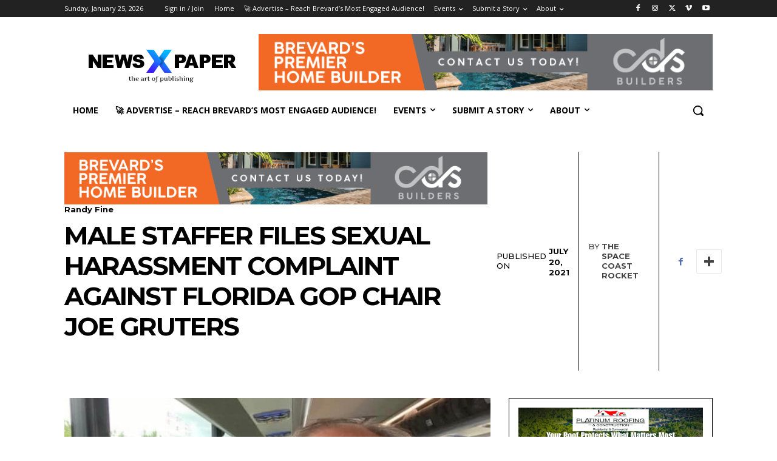

--- FILE ---
content_type: text/html; charset=UTF-8
request_url: https://thespacecoastrocket.com/wp-admin/admin-ajax.php?td_theme_name=Newspaper&v=12.7.4
body_size: -509
content:
{"4956":704}

--- FILE ---
content_type: text/html; charset=utf-8
request_url: https://www.google.com/recaptcha/api2/aframe
body_size: 267
content:
<!DOCTYPE HTML><html><head><meta http-equiv="content-type" content="text/html; charset=UTF-8"></head><body><script nonce="BmGBIgKCQl24tqmHP0N4Iw">/** Anti-fraud and anti-abuse applications only. See google.com/recaptcha */ try{var clients={'sodar':'https://pagead2.googlesyndication.com/pagead/sodar?'};window.addEventListener("message",function(a){try{if(a.source===window.parent){var b=JSON.parse(a.data);var c=clients[b['id']];if(c){var d=document.createElement('img');d.src=c+b['params']+'&rc='+(localStorage.getItem("rc::a")?sessionStorage.getItem("rc::b"):"");window.document.body.appendChild(d);sessionStorage.setItem("rc::e",parseInt(sessionStorage.getItem("rc::e")||0)+1);localStorage.setItem("rc::h",'1769351552455');}}}catch(b){}});window.parent.postMessage("_grecaptcha_ready", "*");}catch(b){}</script></body></html>